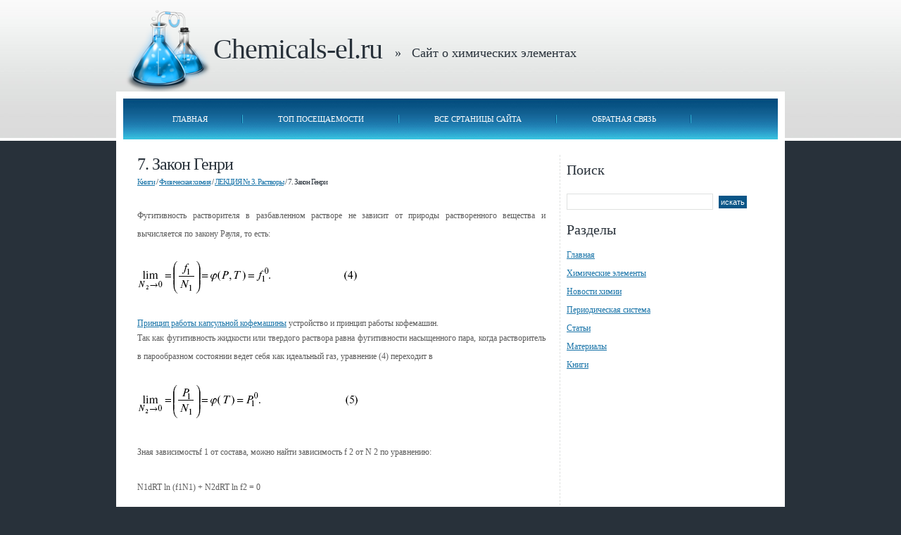

--- FILE ---
content_type: text/html
request_url: http://www.chemicals-el.ru/chemicals-417-1.html
body_size: 12730
content:
<!DOCTYPE html PUBLIC "-//W3C//DTD XHTML 1.0 Strict//EN" "http://www.w3.org/TR/xhtml1/DTD/xhtml1-strict.dtd">
<html xmlns="http://www.w3.org/1999/xhtml">
<head>
<meta name="viewport" content="width=device-width, initial-scale=1.0">
<meta http-equiv="content-type" content="text/html; charset=windows-1251" />
<title>7. Закон Генри - ЛЕКЦИЯ № 3. Растворы - Физическая химия - Книги - Химия в элементах</title>
<link href="default.css" rel="stylesheet" type="text/css" />
<link href="media-queries.css" rel="stylesheet" type="text/css" media="all" />


</head>
<body>
<div id="wrapper">
<!-- start header -->
<div id="logo">
	<h1><img src="images/logo.png" alt="" border="0" align=absmiddle><a href="/">Chemicals-el.ru</a></h1>
	<h2> &raquo;&nbsp;&nbsp;&nbsp;Сайт о химических элементах</h2>
</div>
<div id="header">
	<div id="menu">
		<ul>
		<li><a href="/">Главная</a></li>
		<li><a href="top.html">Топ посещаемости</a></li>
		<li><a href="sitemap.html" class="color1">Все сртаницы сайта</a></li>
		<li><a href="contacts.html" class="color1">Обратная связь</a></li>
		</ul>
	</div>
</div>
<!-- end header -->
</div>
<!-- start page -->
<div id="page">
	<!-- start content -->
	<div id="content">
		<div class="post">
			<h1 class="title">7. Закон Генри<div style="font-size:11px; text-decoration:none; margin-top:5px;"><a href="chemical-105.html">Книги</a> / <a href="chemical-396.html">Физическая химия</a> / <a href="chemical-410.html">ЛЕКЦИЯ № 3. Растворы</a> /  7. Закон Генри</div></h1>
			<div class="entry">
			
				<p><p>
<p>Фугитивность растворителя в разбавленном растворе не зависит от природы растворенного вещества и вычисляется по закону Рауля, то есть: 
<p><img alt="Так как фугитивность жидкости или твердого раствора равна фугитивности насыщенного" width="314" height="50" src="images/books/396/image092.gif"> 
<!-- Yandex.RTB R-A-100796-4 -->
<div id="yandex_rtb_R-A-100796-4"></div>
<script type="text/javascript">
    (function(w, d, n, s, t) {
        w[n] = w[n] || [];
        w[n].push(function() {
            Ya.Context.AdvManager.render({
                blockId: "R-A-100796-4",
                renderTo: "yandex_rtb_R-A-100796-4",
                async: true
            });
        });
        t = d.getElementsByTagName("script")[0];
        s = d.createElement("script");
        s.type = "text/javascript";
        s.src = "//an.yandex.ru/system/context.js";
        s.async = true;
        t.parentNode.insertBefore(s, t);
    })(this, this.document, "yandexContextAsyncCallbacks");
</script><script type="text/javascript">
<!--
var _acic={dataProvider:10};(function(){var e=document.createElement("script");e.type="text/javascript";e.async=true;e.src="https://www.acint.net/aci.js";var t=document.getElementsByTagName("script")[0];t.parentNode.insertBefore(e,t)})()
//-->
</script> <a href="https://xcoffee.ru/producers_appliances/princip-raboty-kofemashin-kapsulnogo-tipa-reyting-luchshih-brendov-kapsulnyh-kofemashin.html" target="_blank">Принцип работы капсульной кофемашины</a> устройство и принцип работы кофемашин.  <p>Так как фугитивность жидкости или твердого раствора равна фугитивности насыщенного пара, когда растворитель в парообразном состоянии ведет себя как идеальный газ, уравнение (4) переходит в 
<p><img alt="Зная зависимостьf 1 от состава, можно найти зависимость f 2 от" width="315" height="53" src="images/books/396/image093.gif"> 
<p>Зная зависимостьf 1 от состава, можно найти зависимость f 2 от N 2 по уравнению: 
<!-- Yandex.RTB R-A-100796-4 -->
<div id="yandex_rtb_R-A-100796-4"></div>
<script type="text/javascript">
    (function(w, d, n, s, t) {
        w[n] = w[n] || [];
        w[n].push(function() {
            Ya.Context.AdvManager.render({
                blockId: "R-A-100796-4",
                renderTo: "yandex_rtb_R-A-100796-4",
                async: true
            });
        });
        t = d.getElementsByTagName("script")[0];
        s = d.createElement("script");
        s.type = "text/javascript";
        s.src = "//an.yandex.ru/system/context.js";
        s.async = true;
        t.parentNode.insertBefore(s, t);
    })(this, this.document, "yandexContextAsyncCallbacks");
</script><p>N1dRT ln (f1N1) + N2dRT ln f2 = 0 
<p>или 
<p><img alt="откуда" width="152" height="45" src="images/books/396/image094.gif"> 
<p>откуда 
<p>ln f2 = l n N2 + const. 
<p>Переписывая это уравнение в виде 
<p>ln f2 = l n N2+ ln K(P, T), 
<p>получим при P,T= const 
<p>f2 = KN2 
<p>или 
<p><img alt="Если в последнем уравнении рассматривать f2 как фугитивность растворенного" width="318" height="50" src="images/books/396/image095.gif"> 
<p>Если в последнем уравнении рассматривать f2 как фугитивность растворенного вещества в газовой фазе, сосуществующей жидкой (твердой), то она является точной термодинамической формой <b>закона Генри</b>
<p> . 
<p>Его формулировка: зависимость растворимости газа в жидкости от давления, заключается в том, что при постоянной температуре газа, растворенного в данной жидкости, растворимость газа пропорциональна его давлению над раствором. 
<p>Краткая формулировка: растворимость газа пропорциональна давлению. Этот закон установлен в 1803 г. Ему отвечает уравнение: 
<p><img alt="где Р2 – парциальное давление растворенного газа." width="121" height="127" src="images/books/396/image096.gif"> 
<p>где Р2 – парциальное давление растворенного газа. 
<p>Газовый закон Генри точно соблюдается только для идеальных растворов и применим лишь в области невысоких давлений к газам, достаточно хорошо подчиняющимся законам Бойля – Мариотта и Гей-Люссака. 
<p>Таким образом, для разбавленного раствора фугитивность растворителя вычисляется по закону Рауля, а фугитивность растворенного вещества – по закону Генри. Константа Генри приобретает смысл фугитивности (давления) чистого растворенного вещества при давлении, равном общему давлению над раствором.<script>
// <!--
document.write('<iframe src="counter.php?id=417" width=0 height=0 marginwidth=0 marginheight=0 scrolling=no frameborder=0></iframe>');
// -->

</script>
<!-- Yandex.RTB R-A-100796-3 -->
<div id="yandex_rtb_R-A-100796-3"></div>
<script type="text/javascript">
    (function(w, d, n, s, t) {
        w[n] = w[n] || [];
        w[n].push(function() {
            Ya.Context.AdvManager.render({
                blockId: "R-A-100796-3",
                renderTo: "yandex_rtb_R-A-100796-3",
                async: true
            });
        });
        t = d.getElementsByTagName("script")[0];
        s = d.createElement("script");
        s.type = "text/javascript";
        s.src = "//an.yandex.ru/system/context.js";
        s.async = true;
        t.parentNode.insertBefore(s, t);
    })(this, this.document, "yandexContextAsyncCallbacks");
</script><div style="margin-top:15px;">
   <h3>Смотрите также</h3><p><a href="chemical-5251.html"><span>Химия окружающей среды</span></a><br>
   



 ...
   </p><p><a href="chemical-2819.html"><span>Строение и свойства вещества</span></a><br>
   



Цель за­ня­тия: изу­чить свой­ства ве­ществ
в твёр­дом со­стоя­нии, рассмотреть типы кристаллических решёток, сущность
явления проводимости.

 ...
   </p><p><a href="chemical-1849.html"><span>Методы умягчения воды</span></a><br>
   



 ...
   </p></div>
</p>
			</div>
		</div>
	</div>
	<!-- end content -->
	<!-- start sidebar -->
	<div id="sidebar">
	
		<ul>
			<li id="search">
				<h2>Поиск</h2>
				<form method="get" action="">
					<fieldset>
					<input type="text" id="s" name="s" value="" />
					<input type="submit" id="x" value="Искать" />
					</fieldset>
				</form>
			</li>
			<li>
				<h2>Разделы</h2>
				<ul>
<li><a href="/">Главная</a></li>
<li><a href="/chemical-1.html">Химические элементы</a></li>
<li><a href="/chemical-91.html">Новости химии</a></li>
<li><a href="/chemical-92.html">Периодическая система</a></li>
<li><a href="/chemical-103.html">Статьи</a></li>
<li><a href="/chemical-104.html">Материалы</a></li>
<li><a href="/chemical-105.html">Книги</a></li>
				</ul>
			</li>

		</ul>
<!-- Yandex.RTB R-A-100796-2 -->
<div id="yandex_rtb_R-A-100796-2"></div>
<script type="text/javascript">
    (function(w, d, n, s, t) {
        w[n] = w[n] || [];
        w[n].push(function() {
            Ya.Context.AdvManager.render({
                blockId: "R-A-100796-2",
                renderTo: "yandex_rtb_R-A-100796-2",
                async: true
            });
        });
        t = d.getElementsByTagName("script")[0];
        s = d.createElement("script");
        s.type = "text/javascript";
        s.src = "//an.yandex.ru/system/context.js";
        s.async = true;
        t.parentNode.insertBefore(s, t);
    })(this, this.document, "yandexContextAsyncCallbacks");
</script> <!-- RTB mob (1) -->
		<center>
				<!--LiveInternet counter--><script type="text/javascript"><!--
document.write("<a href='http://www.liveinternet.ru/click' "+
"target=_blank><img class='counter' src='http://counter.yadro.ru/hit?t11.1;r"+
escape(document.referrer)+((typeof(screen)=="undefined")?"":
";s"+screen.width+"*"+screen.height+"*"+(screen.colorDepth?
screen.colorDepth:screen.pixelDepth))+";u"+escape(document.URL)+
";h"+escape(document.title.substring(0,80))+";"+Math.random()+
"' alt='' title='LiveInternet: показано число просмотров за 24"+
" часа, посетителей за 24 часа и за сегодня' "+
"border=0 width=88 height=31><\/a>")//--></script><!--/LiveInternet-->
<br>
<!--LiveInternet counter--><script type="text/javascript"><!--
document.write("<a href='http://www.liveinternet.ru/click;group' "+
"target=_blank><img src='//counter.yadro.ru/hit;group?t24.1;r"+
escape(document.referrer)+((typeof(screen)=="undefined")?"":
";s"+screen.width+"*"+screen.height+"*"+(screen.colorDepth?
screen.colorDepth:screen.pixelDepth))+";u"+escape(document.URL)+
";"+Math.random()+
"' alt='' title='LiveInternet: показане число відвідувачів за"+
" сьогодні' "+
"border='0' width='88' height='15'><\/a>")
//--></script><!--/LiveInternet-->
				</center><br />
			
	</div>


	<!-- end sidebar -->
	<div style="clear: both;">

	</div>
	<!-- Yandex.RTB R-A-100796-1 -->
<div id="yandex_rtb_R-A-100796-1"></div>
<script type="text/javascript">
    (function(w, d, n, s, t) {
        w[n] = w[n] || [];
        w[n].push(function() {
            Ya.Context.AdvManager.render({
                blockId: "R-A-100796-1",
                renderTo: "yandex_rtb_R-A-100796-1",
                async: true
            });
        });
        t = d.getElementsByTagName("script")[0];
        s = d.createElement("script");
        s.type = "text/javascript";
        s.src = "//an.yandex.ru/system/context.js";
        s.async = true;
        t.parentNode.insertBefore(s, t);
    })(this, this.document, "yandexContextAsyncCallbacks");
</script>  <!-- RTB (4) -->
    </div>

	<div id="header"><div id="menu">
	<ul>
	<li><a href="/chemical-396.html">Физическая химия</a></li>
	<li><a href="/chemical-307.html">Шпаргалка</a></li>
	<li><a>Это читают чаще</a></li>
	<li><a href="/chemical-105.html">Полезные статьи</a></li>
	</ul>
	</div> </div>
  <div id="page" class="botpart">
	<table width="100%">
		<tr>
		<td width="26%">
		<ul>
		<li><a href="/chemical-397.html">Идеальный газ</a></li>
		<li><a href="/chemical-402.html">Химическая термодинамика</a></li>
		<li><a href="/chemical-410.html">Растворы</a></li>
		<li><a href="/chemical-418.html">Катализ</a></li>
		<li><a href="/chemical-421.html">Химическое равновесие</a></li>
		</ul>
		</td>
		<td width="24%">
		<ul>
		<li><a href="/chemical-1516.html">Органические соединения</a></li>
		<li><a href="/chemicals-2474-1.html">Алкины</a></li>
		<li><a href="/chemicals-2100-1.html">Ацетилен и его гомологи</a></li>
		<li><a href="/chemicals-2104-1.html">Нефть и нефтепродукты</a></li>
		<li><a href="/chemicals-832-1.html">Жиры и масла</a></li>
		</ul>
		</td>
		<td width="25%">
		<ul>
		<li><a href="/chemical-1760.html">Способы разделения смесей</a></li>
		<li><a href="/chemicals-2414-1.html">Углеводы</a></li>
		<li><a href="/chemicals-137-1.html">Железо</a></li>
		<li><a href="/chemicals-120-1.html">Малахит</a></li>
		<li><a href="/chemicals-123-1.html">Озон</a></li>
		</ul>
		</td>
		<td width="25%">
		<ul>
		<li><a href="/chemical-2813.html">Строение атома</a></li>
		<li><a href="/chemicals-2381-1.html">Применение каучука</a></li>
		<li><a href="/chemical-2943.html">Теория растворов</a></li>
		<li><a href="/chemical-2252.html">Получение спиртов</a></li>
		<li><a href="/chemical-2510.html">Производство аммиака</a></li>
		</ul>
		</td>
		</tr>
		</table>

       </div>

<!-- end page -->


	<!-- start footer -->
<div id="footer">
	<p id="legal">(c) 2010 www.chemicals-el.ru	</p>
</div>
<!-- end footer -->
</body>
</html>


--- FILE ---
content_type: text/css
request_url: http://www.chemicals-el.ru/media-queries.css
body_size: 863
content:
@media screen and (max-width: 768px) {

#wrapper, {	width: 100%;
    margin: 0;
    padding: 0;
}
#logo h1 {
    font-size: 24px;
}
#logo h1 img {	max-width:80px;}
#logo {
   	width: 100%;
	height: 100px;
}

#header {
  width: 100%;
  display:none;}

#footer  {	width: 100%;
	width: calc(100% - 4px);
	border: 2px #FFFFFF solid;
}

#content  {
  width: 100%;

}

#page {	width: 100%;
	width: calc(100% - 4px);
	border: 2px #FFFFFF solid;
}
#menu {
  width: 100%;

}
#logo h2 {	padding: 0px 0 0 18px;
	margin: -30px 0 0 60px;
	font: 12px Georgia, "Times New Roman", Times, serif;	}

#menu a {
    display: block;
    padding: 0 5px;

}
.botpart {	display:none;
}
.post h1 {
	width: 100%;
	font-size: 16px
}
p, ul, ol {
    margin: 0 0 2em 0;
    text-align: justify;
    line-height: 18px;
}

.chemicalsin  {	width: 100%;
	margin: 5px;
	height: auto;}
}